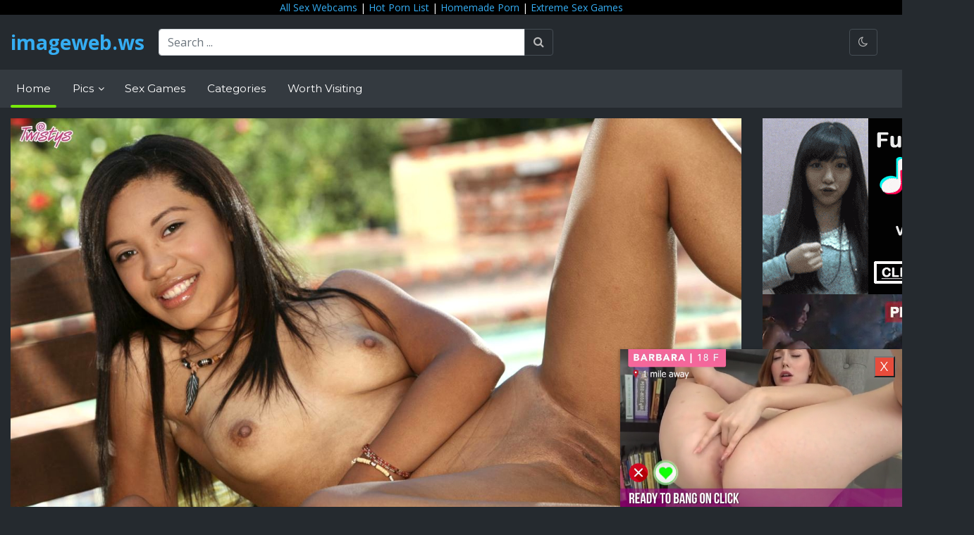

--- FILE ---
content_type: text/html; charset=UTF-8
request_url: https://www.imageweb.ws/hot-nude-babes-naked-models-twistys-rhianna-ryan-crazy-babes-erotic
body_size: 12339
content:
<!doctype html>
<html lang="en">
<head>
    <meta charset="UTF-8">
    <meta name="viewport"
          content="width=device-width, user-scalable=no, initial-scale=1.0, maximum-scale=1.0, minimum-scale=1.0">
    <meta http-equiv="X-UA-Compatible" content="ie=edge">
    <title>    Hot Nude Babes Naked Models Twistys Rhianna Ryan Crazy Babes Erotic
 - imageweb.ws</title>
    <meta name="description" content="">
    <meta name="keywords" content="">

    <!-- CSS -->
    <link rel="stylesheet"
          href="https://fonts.googleapis.com/css2?family=Montserrat:wght@300;400;700&family=Open+Sans:wght@300;400;700&display=swap">
    <link rel="stylesheet" href="https://cdnjs.cloudflare.com/ajax/libs/twitter-bootstrap/4.3.1/css/bootstrap.min.css"
          integrity="sha256-YLGeXaapI0/5IgZopewRJcFXomhRMlYYjugPLSyNjTY=" crossorigin="anonymous"/>
    <link rel="stylesheet" href="https://cdnjs.cloudflare.com/ajax/libs/font-awesome/4.7.0/css/font-awesome.min.css"
          integrity="sha256-eZrrJcwDc/3uDhsdt61sL2oOBY362qM3lon1gyExkL0=" crossorigin="anonymous"/>
    <link rel="stylesheet" href="https://cdnjs.cloudflare.com/ajax/libs/flag-icon-css/3.4.6/css/flag-icon.min.css"
          integrity="sha256-YjcCvXkdRVOucibC9I4mBS41lXPrWfqY2BnpskhZPnw=" crossorigin="anonymous"/>
    <link rel="stylesheet" href="https://www.imageweb.ws/css/style.css">
    <link rel="stylesheet" href="https://cdnjs.cloudflare.com/ajax/libs/animate.css/4.1.1/animate.min.css"/>

    <!-- Favicons -->
    <link rel="shortcut icon" href="/images/favicon.jpg">
    <link href="/images/favicon.jpg" rel="apple-touch-icon"/>
    <link href="/images/favicon.jpg" rel="apple-touch-icon" sizes="152x152"/>
    <link href="/images/favicon.jpg" rel="apple-touch-icon" sizes="167x167"/>
    <link href="/images/favicon.jpg" rel="apple-touch-icon" sizes="180x180"/>
    <link href="/images/favicon.jpg" rel="icon" sizes="192x192"/>
    <link href="/images/favicon.jpg" rel="icon" sizes="128x128"/>

<!-- Google tag (gtag.js) -->
<script async src="https://www.googletagmanager.com/gtag/js?id=G-8DEJ8B8SW0"></script>
<script>
  window.dataLayer = window.dataLayer || [];
  function gtag(){dataLayer.push(arguments);}
  gtag('js', new Date());

  gtag('config', 'G-8DEJ8B8SW0');
</script>

</head>
<body class="darkmode">

<header>
    <div class="container-fluid" style="text-align: center; background-color:black">
<a href="https://allcams.xxx" target="_blank">All Sex Webcams</a> | 
<a href="https://hotpornlist.com/" target="_blank">Hot Porn List</a> | 
<a href="https://homemoviestube.com/" target="_blank">Homemade Porn</a> | 
<a href="https://network.nutaku.net/images/lp/lust-goddess/thumb-survey/1/?ats=eyJhIjo2NTMyNSwiYyI6NjA0MjUzLCJuIjoxLCJzIjoxLCJlIjoxMDkxMywicCI6Mn0=" target="_blank" rel="nofollow">Extreme Sex Games</a>

    </div>    
    <div class="container-fluid">
        <div class="flex-wrap">
            <div class="logo">
                <a href="/">imageweb.ws</a>
            </div>

            <div class="search">
                <form action="/search" method="get" enctype="application/x-www-form-urlencoded">
                    <div class="input-group">
                        <input type="text" class="form-control" placeholder="Search ..." aria-label="Search ..."
                               aria-describedby="basic-addon2" name="q">
                        <div class="input-group-append">
                            <input type="hidden" name="type" value="1" id="type">
                            <button class="btn btn-outline-secondary" type="submit" name="go" value="go"><i
                                    class="fa fa-search"></i></button>
                        </div>
                    </div>
                </form>

            </div>

            <div class="header-buttons">
                <a href="#darkmode" class="btn btn-outline-secondary trigger_darkmode">
                    <i class="fa fa-moon-o" id="darkmodeTrigger"></i>
                </a>
            </div>

            <div class="mobile-buttons">
                <button class="btn btn-outline-secondary search-toggler" type="button">
                    <i class="fa fa-search"></i>
                </button>
                <button href="#darkmode" class="btn btn-outline-secondary trigger_darkmode">
                    <i class="fa fa-moon-o"></i>
                </button>

                <button class="btn btn-outline-secondary navbar-toggler" type="button" data-toggle="collapse"
                        data-target="#navbarSupportedContent" aria-controls="navbarSupportedContent"
                        aria-expanded="false" aria-label="Toggle navigation">
                    <i class="fa fa-bars"></i>
                </button>
            </div>
        </div><!--//flex-wrap-->
    </div><!--//container-->
</header>

<nav class="navbar navbar-expand-lg navbar-dark bg-dark">
    <div class="container-fluid">

        <div class="collapse navbar-collapse" id="navbarSupportedContent">

            <ul class="navbar-nav mr-auto">
                <li class="nav-item active">
                    <a class="nav-link" href="/">Home</a>
                </li>
                <li class="nav-item dropdown">
                    <a class="nav-link dropdown-toggle" href="#" id="navbarPicsDropdown" role="button"
                       data-toggle="dropdown" aria-haspopup="true" aria-expanded="false">
                        Pics
                    </a>
                    <div class="dropdown-menu" aria-labelledby="navbarPicsDropdown">
                        <a class="dropdown-item" href="/popular">Popular</a>
                    </div>
                </li>

                <li class="nav-item">
                    <a href="https://porngames.games/" class="nav-link">Sex Games</a>
                </li>
                <li class="nav-item">
                    <a href="/categories" class="nav-link">Categories</a>
                </li>

		<li class="nav-item">
		    <a href="/news" class="nav-link">Worth Visiting</a>
		</li>

            </ul>

            <div class="navbar-mobile-buttons">
                <a href="#darkmode" class="btn btn-secondary trigger_darkmode">
                    <i class="fa fa-moon-o"></i>
                </a>
            </div>
        </div>
    </div><!--//container-->
</nav>

<main>
        <div class="container-fluid">

        <div class="row">
            <div class="col-sm-10 col-xs-12" style="text-align: center">
                <a href="/media/images/e/7/d/6/e7d6144133aeb6ea9fc51c07ee67a393-13941.jpg"><img src="/media/images/e/7/d/6/e7d6144133aeb6ea9fc51c07ee67a393-13941.jpg"></a>
		<h3 style="font-size:18px !important;">Hot Nude Babes Naked Models Twistys Rhianna Ryan Crazy Babes Erotic</h3>
		<p align="center">
<script async type="application/javascript" src="https://a.realsrv.com/ad-provider.js"></script> 
 <ins class="adsbyexoclick" data-zoneid="4961138"></ins> 
 <script>(AdProvider = window.AdProvider || []).push({"serve": {}});</script>
		</p>
            </div>
            <div class="col-xl-2 col-sm-2 col-xs-12">
<script async type="application/javascript" src="https://a.realsrv.com/ad-provider.js"></script> 
 <ins class="adsbyexoclick" data-zoneid="4701538"></ins> 
 <script>(AdProvider = window.AdProvider || []).push({"serve": {}});</script>

 <script async type="application/javascript" src="https://a.realsrv.com/ad-provider.js"></script> 
 <ins class="adsbyexoclick" data-zoneid="4701540"></ins> 
 <script>(AdProvider = window.AdProvider || []).push({"serve": {}});</script>
    Premium Partners:<hr>
    <a href="https://mypornhere.com/" target="_blank">My Porn Here</a><br>
    <a href="https://watchmejerk.com/" target="_blank">Watch Me Jerk</a><br>
    <a href="https://freehdinterracialporn.in" target="_blank">HD Interracial Porn</a><br>
    <a href="https://pornpic.com" target="_blank">Porn Pic</a><br>
    <a href="https://justpicsplease.com" target="_blank">Porn Images</a><br><br>

</div>
        </div>

        <section class="title"><h3>Related Pornstars pics</h3></section>
        <div class="row">
            <div class="col-sm-12 col-xl-12 col-xs-12">
                <section class="grid gallery-grid are-images-unloaded">
                    <div class="grid-sizer col-6 col-sm-6 col-lg-4 col-xl-2"></div>
                                            <article class="grid-item item col-6-col-sm-6 col-lg-4 col-xl-2">
<span class="item-thumb">
		<iframe src="https://gorillatraffic.xyz/banner2.php" scrolling="no" style="margin: 0 auto; border: none; display: block; background-color: transparent; max-width: 100%; max-height: 100%; width: 300px; height: 250px;"></iframe>
</span>
</article>


<article class="grid-item item col-6 col-sm-6 col-lg-4 col-xl-2">
    <a href="/sensual-jane-nude-pictures-photos-playboy-topless" class="item-link" title="Sensual Jane Nude Pictures Photos Playboy Topless">
						<span class="item-thumb">
							<img src="/media/images/e/0/d/f/e0df11b4f2057eb382347534502ae70d-thumb-14166.jpg" alt="Sensual Jane Nude Pictures Photos Playboy Topless"/>
						</span>
        <span class="item-overlay top-left"><i class="fa fa-tag"></i> Sensual Jane Nude Pi...</span>


    </a>
</article>
                                            <article class="grid-item item col-6 col-sm-6 col-lg-4 col-xl-2">
    <a href="/sensual-jane-nude-porn" class="item-link" title="Sensual Jane Nude Porn">
						<span class="item-thumb">
							<img src="/media/images/b/8/d/9/b8d931fe1f8f1e131cfe32a327cb405f-thumb-14164.jpg" alt="Sensual Jane Nude Porn"/>
						</span>
        <span class="item-overlay top-left"><i class="fa fa-tag"></i> Sensual Jane Nude Po...</span>


    </a>
</article>
                                            <article class="grid-item item col-6 col-sm-6 col-lg-4 col-xl-2">
    <a href="/sensual-jane-nude-prime" class="item-link" title="Sensual Jane Nude Prime">
						<span class="item-thumb">
							<img src="/media/images/5/3/5/c/535c093410558c3d22380744c1609246-thumb-14163.jpg" alt="Sensual Jane Nude Prime"/>
						</span>
        <span class="item-overlay top-left"><i class="fa fa-tag"></i> Sensual Jane Nude Pr...</span>


    </a>
</article>
                                            <article class="grid-item item col-6 col-sm-6 col-lg-4 col-xl-2">
    <a href="/sensual-jane-nude-in-bed-picture-08-sensual" class="item-link" title="Sensual Jane Nude In Bed Picture 08 Sensual">
						<span class="item-thumb">
							<img src="/media/images/1/c/d/c/1cdcac8ccb694f3c96c4f962a61bd488-thumb-14162.jpg" alt="Sensual Jane Nude In Bed Picture 08 Sensual"/>
						</span>
        <span class="item-overlay top-left"><i class="fa fa-tag"></i> Sensual Jane Nude In...</span>


    </a>
</article>
                                            <article class="grid-item item col-6 col-sm-6 col-lg-4 col-xl-2">
    <a href="/hot-nude-babes-naked-models-1000facials-kira-sinn-some-fetish-free-xxx" class="item-link" title="Hot Nude Babes Naked Models 1000facials Kira Sinn Some Fetish Free Xxx">
						<span class="item-thumb">
							<img src="/media/images/0/2/c/a/02caf772042ebace386d4e1d7b92c57c-thumb-14158.jpg" alt="Hot Nude Babes Naked Models 1000facials Kira Sinn Some Fetish Free Xxx"/>
						</span>
        <span class="item-overlay top-left"><i class="fa fa-tag"></i> Hot Nude Babes Naked...</span>


    </a>
</article>
                                            <article class="grid-item item col-6 col-sm-6 col-lg-4 col-xl-2">
    <a href="/kira-sinn-wants-to-eat-cock-nude-celebrities-hot-cute-sexy" class="item-link" title="Kira Sinn Wants To Eat Cock Nude Celebrities Hot Cute Sexy">
						<span class="item-thumb">
							<img src="/media/images/e/8/d/a/e8da5b22bc87dc818ddf0fc5fc85326f-thumb-14156.jpg" alt="Kira Sinn Wants To Eat Cock Nude Celebrities Hot Cute Sexy"/>
						</span>
        <span class="item-overlay top-left"><i class="fa fa-tag"></i> Kira Sinn Wants To E...</span>


    </a>
</article>
                                            <article class="grid-item item col-6 col-sm-6 col-lg-4 col-xl-2">
    <a href="/hot-nude-babes-naked-models-1000facials-kira-sinn-instance-access-busty-porno" class="item-link" title="Hot Nude Babes Naked Models 1000facials Kira Sinn Instance Access Busty Porno">
						<span class="item-thumb">
							<img src="/media/images/f/6/2/1/f621ec52bfcb4d176b1ce3674abaf359-thumb-14155.jpg" alt="Hot Nude Babes Naked Models 1000facials Kira Sinn Instance Access Busty Porno"/>
						</span>
        <span class="item-overlay top-left"><i class="fa fa-tag"></i> Hot Nude Babes Naked...</span>


    </a>
</article>
                                            <article class="grid-item item col-6 col-sm-6 col-lg-4 col-xl-2">
    <a href="/kira-sinn-free-nude-pics-galleries-at" class="item-link" title="Kira Sinn Free Nude Pics Galleries At">
						<span class="item-thumb">
							<img src="/media/images/6/a/f/8/6af877f88217e5dc92cc854b6c3736ca-thumb-14150.jpg" alt="Kira Sinn Free Nude Pics Galleries At"/>
						</span>
        <span class="item-overlay top-left"><i class="fa fa-tag"></i> Kira Sinn Free Nude...</span>


    </a>
</article>
                                            <article class="grid-item item col-6 col-sm-6 col-lg-4 col-xl-2">
    <a href="/hot-nude-babes-naked-models-cumshotsurprise-natalia-rossi-april-ffm-porn" class="item-link" title="Hot Nude Babes Naked Models Cumshotsurprise Natalia Rossi April Ffm Porn">
						<span class="item-thumb">
							<img src="/media/images/f/b/3/4/fb34ea34abcbc1a1aba8f67918650cdb-thumb-14142.jpg" alt="Hot Nude Babes Naked Models Cumshotsurprise Natalia Rossi April Ffm Porn"/>
						</span>
        <span class="item-overlay top-left"><i class="fa fa-tag"></i> Hot Nude Babes Naked...</span>


    </a>
</article>
                                            <article class="grid-item item col-6 col-sm-6 col-lg-4 col-xl-2">
    <a href="/hot-nude-babes-naked-models-teentugs-vanessa-vixon-ok-busty-hd-sex" class="item-link" title="Hot Nude Babes Naked Models Teentugs Vanessa Vixon Ok Busty Hd Sex">
						<span class="item-thumb">
							<img src="/media/images/0/2/4/1/0241d7ec5d6083e5200e572aeacc5a45-thumb-14130.jpg" alt="Hot Nude Babes Naked Models Teentugs Vanessa Vixon Ok Busty Hd Sex"/>
						</span>
        <span class="item-overlay top-left"><i class="fa fa-tag"></i> Hot Nude Babes Naked...</span>


    </a>
</article>
                                            <article class="grid-item item col-6 col-sm-6 col-lg-4 col-xl-2">
    <a href="/hot-naked-chicks-jane" class="item-link" title="Hot Naked Chicks Jane">
						<span class="item-thumb">
							<img src="/media/images/f/0/f/5/f0f5ae05de204406a9f48496a1fb81c8-thumb-14127.jpg" alt="Hot Naked Chicks Jane"/>
						</span>
        <span class="item-overlay top-left"><i class="fa fa-tag"></i> Hot Naked Chicks Jan...</span>


    </a>
</article>
                                            <article class="grid-item item col-6 col-sm-6 col-lg-4 col-xl-2">
    <a href="/wallpaper-jesse-jane-blonde-pornstar-pussy-boobs-tits-naked-nude-desktop-wallpaper-girls-beaches-id-ftopx" class="item-link" title="Wallpaper Jesse Jane Blonde Pornstar Pussy Boobs Tits Naked Nude Desktop Wallpaper Girls Beaches Id Ftopx">
						<span class="item-thumb">
							<img src="/media/images/0/d/a/b/0dab8cfc75b1223e2b4904d796535657-thumb-14126.jpg" alt="Wallpaper Jesse Jane Blonde Pornstar Pussy Boobs Tits Naked Nude Desktop Wallpaper Girls Beaches Id Ftopx"/>
						</span>
        <span class="item-overlay top-left"><i class="fa fa-tag"></i> Wallpaper Jesse Jane...</span>


    </a>
</article>
                                            <article class="grid-item item col-6 col-sm-6 col-lg-4 col-xl-2">
    <a href="/jesse-jane-nude-19-pictures-rating-84" class="item-link" title="Jesse Jane Nude 19 Pictures Rating 84">
						<span class="item-thumb">
							<img src="/media/images/3/f/9/2/3f9239fd35b0acaa87602cee74d50a81-thumb-14123.jpg" alt="Jesse Jane Nude 19 Pictures Rating 84"/>
						</span>
        <span class="item-overlay top-left"><i class="fa fa-tag"></i> Jesse Jane Nude 19 P...</span>


    </a>
</article>
                                            <article class="grid-item item col-6 col-sm-6 col-lg-4 col-xl-2">
    <a href="/hot-nude-babes-naked-models-anilos-maya-devine-good-busty-sex" class="item-link" title="Hot Nude Babes Naked Models Anilos Maya Devine Good Busty Sex">
						<span class="item-thumb">
							<img src="/media/images/c/6/3/c/c63c2211622cf814291219cad91eca80-thumb-14117.jpg" alt="Hot Nude Babes Naked Models Anilos Maya Devine Good Busty Sex"/>
						</span>
        <span class="item-overlay top-left"><i class="fa fa-tag"></i> Hot Nude Babes Naked...</span>


    </a>
</article>
                                            <article class="grid-item item col-6 col-sm-6 col-lg-4 col-xl-2">
    <a href="/hot-nude-babes-naked-models-anilos-maya-devine-surfing-brunette-sex" class="item-link" title="Hot Nude Babes Naked Models Anilos Maya Devine Surfing Brunette Sex">
						<span class="item-thumb">
							<img src="/media/images/9/3/7/c/937c43c04a0e98c48dfce045d72b12f3-thumb-14115.jpg" alt="Hot Nude Babes Naked Models Anilos Maya Devine Surfing Brunette Sex"/>
						</span>
        <span class="item-overlay top-left"><i class="fa fa-tag"></i> Hot Nude Babes Naked...</span>


    </a>
</article>
                                            <article class="grid-item item col-6 col-sm-6 col-lg-4 col-xl-2">
    <a href="/maya-divine-nude-the-fappening-376087" class="item-link" title="Maya Divine Nude The Fappening 376087">
						<span class="item-thumb">
							<img src="/media/images/a/9/f/6/a9f6cadb613b34e5e450136270c41bc7-thumb-14113.jpg" alt="Maya Divine Nude The Fappening 376087"/>
						</span>
        <span class="item-overlay top-left"><i class="fa fa-tag"></i> Maya Divine Nude The...</span>


    </a>
</article>
                                            <article class="grid-item item col-6 col-sm-6 col-lg-4 col-xl-2">
    <a href="/busty-anilos-cougar-maya-divine-flaunts-her-body-in-all-of-its-naked-glory-in-he-porn-pictures-xxx-photos-sex-3270079" class="item-link" title="Busty Anilos Cougar Maya Divine Flaunts Her Body In All Of Its Naked Glory In He Porn Pictures Xxx Photos Sex 3270079">
						<span class="item-thumb">
							<img src="/media/images/3/0/f/7/30f7deee9ca0a2b7218d893b6a401137-thumb-14111.jpg" alt="Busty Anilos Cougar Maya Divine Flaunts Her Body In All Of Its Naked Glory In He Porn Pictures Xxx Photos Sex 3270079"/>
						</span>
        <span class="item-overlay top-left"><i class="fa fa-tag"></i> Busty Anilos Cougar...</span>


    </a>
</article>
                                            <article class="grid-item item col-6 col-sm-6 col-lg-4 col-xl-2">
    <a href="/anilos-maya-divine-exclusive-nude" class="item-link" title="Anilos Maya Divine Exclusive Nude">
						<span class="item-thumb">
							<img src="/media/images/2/7/e/5/27e54830cfedc8c47653a94450f54d40-thumb-14110.jpg" alt="Anilos Maya Divine Exclusive Nude"/>
						</span>
        <span class="item-overlay top-left"><i class="fa fa-tag"></i> Anilos Maya Divine E...</span>


    </a>
</article>
                                            <article class="grid-item item col-6 col-sm-6 col-lg-4 col-xl-2">
    <a href="/maya-divine-nude-30-pictures-rating-20" class="item-link" title="Maya Divine Nude 30 Pictures Rating 20">
						<span class="item-thumb">
							<img src="/media/images/2/5/3/f/253fe3b9571f93341dd632e0ed2c3b2b-thumb-14109.jpg" alt="Maya Divine Nude 30 Pictures Rating 20"/>
						</span>
        <span class="item-overlay top-left"><i class="fa fa-tag"></i> Maya Divine Nude 30...</span>


    </a>
</article>
                                            <article class="grid-item item col-6 col-sm-6 col-lg-4 col-xl-2">
    <a href="/justine-joli-nude-in-justine-joli-is-an-ethereal-free-penthouse-picture-gallery-elite" class="item-link" title="Justine Joli Nude In Justine Joli Is An Ethereal Free Penthouse Picture Gallery Elite">
						<span class="item-thumb">
							<img src="/media/images/6/7/7/5/6775472875aa56dd929ba14b29be00b1-thumb-14108.jpg" alt="Justine Joli Nude In Justine Joli Is An Ethereal Free Penthouse Picture Gallery Elite"/>
						</span>
        <span class="item-overlay top-left"><i class="fa fa-tag"></i> Justine Joli Nude In...</span>


    </a>
</article>
                                            <article class="grid-item item col-6 col-sm-6 col-lg-4 col-xl-2">
    <a href="/justine-joli-free-nude-pics-galleries-at" class="item-link" title="Justine Joli Free Nude Pics Galleries At">
						<span class="item-thumb">
							<img src="/media/images/e/c/6/a/ec6aa1b6583f47f796c9a8dd6f1b389c-thumb-14107.jpg" alt="Justine Joli Free Nude Pics Galleries At"/>
						</span>
        <span class="item-overlay top-left"><i class="fa fa-tag"></i> Justine Joli Free Nu...</span>


    </a>
</article>
                                            <article class="grid-item item col-6 col-sm-6 col-lg-4 col-xl-2">
    <a href="/twistys-network-justine-joli-hdef-nude-model-video-xxxstar-hd" class="item-link" title="Twistys Network Justine Joli Hdef Nude Model Video Xxxstar Hd">
						<span class="item-thumb">
							<img src="/media/images/0/9/9/f/099f7b75f61f47a3f2dd05aa85ea1baf-thumb-14105.jpg" alt="Twistys Network Justine Joli Hdef Nude Model Video Xxxstar Hd"/>
						</span>
        <span class="item-overlay top-left"><i class="fa fa-tag"></i> Twistys Network Just...</span>


    </a>
</article>
                                            <article class="grid-item item col-6 col-sm-6 col-lg-4 col-xl-2">
    <a href="/justine-nude" class="item-link" title="Justine Nude">
						<span class="item-thumb">
							<img src="/media/images/a/3/2/c/a32ce58726dd02f4b0a2137a53227ffd-thumb-14101.jpg" alt="Justine Nude"/>
						</span>
        <span class="item-overlay top-left"><i class="fa fa-tag"></i> Justine Nude</span>


    </a>
</article>
                                            <article class="grid-item item col-6 col-sm-6 col-lg-4 col-xl-2">
    <a href="/erotic-redhead-babe-justine-joli-poses-in-nude" class="item-link" title="Erotic Redhead Babe Justine Joli Poses In Nude">
						<span class="item-thumb">
							<img src="/media/images/e/0/8/c/e08c603df08110faeb1e20a9cbe4ce6a-thumb-14102.jpg" alt="Erotic Redhead Babe Justine Joli Poses In Nude"/>
						</span>
        <span class="item-overlay top-left"><i class="fa fa-tag"></i> Erotic Redhead Babe...</span>


    </a>
</article>
                                            <article class="grid-item item col-6 col-sm-6 col-lg-4 col-xl-2">
    <a href="/nude-video-celebs-justine" class="item-link" title="Nude Video Celebs Justine">
						<span class="item-thumb">
							<img src="/media/images/6/7/6/9/6769664877cec59f18a1ef723837c0fa-thumb-14100.jpg" alt="Nude Video Celebs Justine"/>
						</span>
        <span class="item-overlay top-left"><i class="fa fa-tag"></i> Nude Video Celebs Ju...</span>


    </a>
</article>
                                            <article class="grid-item item col-6 col-sm-6 col-lg-4 col-xl-2">
    <a href="/thetrainingofo-mark-davis-sophie-monroe-vip-brunette-nude-pornstar-free-pornpics-sexphotos-hd" class="item-link" title="Thetrainingofo Mark Davis Sophie Monroe Vip Brunette Nude Pornstar Free Pornpics Sexphotos Hd">
						<span class="item-thumb">
							<img src="/media/images/1/4/7/e/147e2efb6d38f62ae2ff2c80bf05ec2b-thumb-14098.jpg" alt="Thetrainingofo Mark Davis Sophie Monroe Vip Brunette Nude Pornstar Free Pornpics Sexphotos Hd"/>
						</span>
        <span class="item-overlay top-left"><i class="fa fa-tag"></i> Thetrainingofo Mark...</span>


    </a>
</article>
                                            <article class="grid-item item col-6 col-sm-6 col-lg-4 col-xl-2">
    <a href="/hot-nude-babes-naked-models-sexandsubmission-mark-davis-fine-big-tits-porn-sexo" class="item-link" title="Hot Nude Babes Naked Models Sexandsubmission Mark Davis Fine Big Tits Porn Sexo">
						<span class="item-thumb">
							<img src="/media/images/a/b/b/c/abbc0a7b1918a6b19fb4b011d51ae127-thumb-14095.jpg" alt="Hot Nude Babes Naked Models Sexandsubmission Mark Davis Fine Big Tits Porn Sexo"/>
						</span>
        <span class="item-overlay top-left"><i class="fa fa-tag"></i> Hot Nude Babes Naked...</span>


    </a>
</article>
                                            <article class="grid-item item col-6 col-sm-6 col-lg-4 col-xl-2">
    <a href="/hot-nude-babes-naked-models-sexandsubmission-mark-davis-sexy-bondage-woman" class="item-link" title="Hot Nude Babes Naked Models Sexandsubmission Mark Davis Sexy Bondage Woman">
						<span class="item-thumb">
							<img src="/media/images/5/7/a/f/57afa5376b7856f13e96d32bcc8cfa2b-thumb-14092.jpg" alt="Hot Nude Babes Naked Models Sexandsubmission Mark Davis Sexy Bondage Woman"/>
						</span>
        <span class="item-overlay top-left"><i class="fa fa-tag"></i> Hot Nude Babes Naked...</span>


    </a>
</article>
                                            <article class="grid-item item col-6 col-sm-6 col-lg-4 col-xl-2">
    <a href="/hot-nude-babes-naked-models-mysistershotfriend-brianna-love-hey-teen-xxx-porno" class="item-link" title="Hot Nude Babes Naked Models Mysistershotfriend Brianna Love Hey Teen Xxx Porno">
						<span class="item-thumb">
							<img src="/media/images/8/b/5/f/8b5f025ed7a5330d3f7a1574f0576b98-thumb-14088.jpg" alt="Hot Nude Babes Naked Models Mysistershotfriend Brianna Love Hey Teen Xxx Porno"/>
						</span>
        <span class="item-overlay top-left"><i class="fa fa-tag"></i> Hot Nude Babes Naked...</span>


    </a>
</article>
                                            <article class="grid-item item col-6 col-sm-6 col-lg-4 col-xl-2">
    <a href="/brianna-love-free-nude-pics-galleries-at" class="item-link" title="Brianna Love Free Nude Pics Galleries At">
						<span class="item-thumb">
							<img src="/media/images/6/9/5/f/695ffa7f5ebecdf71c878b6f531fc968-thumb-14086.jpg" alt="Brianna Love Free Nude Pics Galleries At"/>
						</span>
        <span class="item-overlay top-left"><i class="fa fa-tag"></i> Brianna Love Free Nu...</span>


    </a>
</article>
                                            <article class="grid-item item col-6 col-sm-6 col-lg-4 col-xl-2">
    <a href="/jb-video-brianna-love-modele-high-heels-orgy-nude-hd" class="item-link" title="Jb Video Brianna Love Modele High Heels Orgy Nude Hd">
						<span class="item-thumb">
							<img src="/media/images/6/c/7/2/6c72c26b85e8570c6042271953389c25-thumb-14082.jpg" alt="Jb Video Brianna Love Modele High Heels Orgy Nude Hd"/>
						</span>
        <span class="item-overlay top-left"><i class="fa fa-tag"></i> Jb Video Brianna Lov...</span>


    </a>
</article>
                                            <article class="grid-item item col-6 col-sm-6 col-lg-4 col-xl-2">
    <a href="/hot-nude-babes-naked-models-housewife1on1-brianna-love-majority-housewife-sexo" class="item-link" title="Hot Nude Babes Naked Models Housewife1on1 Brianna Love Majority Housewife Sexo">
						<span class="item-thumb">
							<img src="/media/images/e/9/4/8/e9485bdc1a7cfb6a90d385c4f57e4006-thumb-14080.jpg" alt="Hot Nude Babes Naked Models Housewife1on1 Brianna Love Majority Housewife Sexo"/>
						</span>
        <span class="item-overlay top-left"><i class="fa fa-tag"></i> Hot Nude Babes Naked...</span>


    </a>
</article>
                                            <article class="grid-item item col-6 col-sm-6 col-lg-4 col-xl-2">
    <a href="/brianna-love-interracial-anal-hot-naked-comments" class="item-link" title="Brianna Love Interracial Anal Hot Naked Comments">
						<span class="item-thumb">
							<img src="/media/images/1/5/9/4/1594a16d1304774aff180686784a0bd2-thumb-14081.jpg" alt="Brianna Love Interracial Anal Hot Naked Comments"/>
						</span>
        <span class="item-overlay top-left"><i class="fa fa-tag"></i> Brianna Love Interra...</span>


    </a>
</article>
                                            <article class="grid-item item col-6 col-sm-6 col-lg-4 col-xl-2">
    <a href="/outofthefamily-brianna-love-deluxe-pornstar-nude" class="item-link" title="Outofthefamily Brianna Love Deluxe Pornstar Nude">
						<span class="item-thumb">
							<img src="/media/images/b/1/c/d/b1cd109c2730ede8b6ac47bade3b037e-thumb-14079.jpg" alt="Outofthefamily Brianna Love Deluxe Pornstar Nude"/>
						</span>
        <span class="item-overlay top-left"><i class="fa fa-tag"></i> Outofthefamily Brian...</span>


    </a>
</article>
                                            <article class="grid-item item col-6 col-sm-6 col-lg-4 col-xl-2">
    <a href="/hot-nude-babes-naked-models-openlife-carter-cruise-average-blonde-sex" class="item-link" title="Hot Nude Babes Naked Models Openlife Carter Cruise Average Blonde Sex">
						<span class="item-thumb">
							<img src="/media/images/7/a/d/a/7adae526734eb70579324bf044c8b12d-thumb-14077.jpg" alt="Hot Nude Babes Naked Models Openlife Carter Cruise Average Blonde Sex"/>
						</span>
        <span class="item-overlay top-left"><i class="fa fa-tag"></i> Hot Nude Babes Naked...</span>


    </a>
</article>
                                            <article class="grid-item item col-6 col-sm-6 col-lg-4 col-xl-2">
    <a href="/hot-carter-cruise-nude-porn-pic-novoporn" class="item-link" title="Hot Carter Cruise Nude Porn Pic Novoporn">
						<span class="item-thumb">
							<img src="/media/images/c/0/0/4/c0046f422a58239927b746db550e2084-thumb-14075.jpg" alt="Hot Carter Cruise Nude Porn Pic Novoporn"/>
						</span>
        <span class="item-overlay top-left"><i class="fa fa-tag"></i> Hot Carter Cruise Nu...</span>


    </a>
</article>
                                            <article class="grid-item item col-6 col-sm-6 col-lg-4 col-xl-2">
    <a href="/carter-cruise-gets-fucked-on-her-desk-in-nude-stockings-picture-8-and" class="item-link" title="Carter Cruise Gets Fucked On Her Desk In Nude Stockings Picture 8 And">
						<span class="item-thumb">
							<img src="/media/images/a/f/6/8/af6888b97b575837f637563f7717e6ac-thumb-14074.jpg" alt="Carter Cruise Gets Fucked On Her Desk In Nude Stockings Picture 8 And"/>
						</span>
        <span class="item-overlay top-left"><i class="fa fa-tag"></i> Carter Cruise Gets F...</span>


    </a>
</article>
                                            <article class="grid-item item col-6 col-sm-6 col-lg-4 col-xl-2">
    <a href="/carter-cruise-in-heels-and-spandex-sexy-gallery-full-photo-sexyandfunny" class="item-link" title="Carter Cruise In Heels And Spandex Sexy Gallery Full Photo Sexyandfunny">
						<span class="item-thumb">
							<img src="/media/images/8/c/4/b/8c4b9ec6e45267f2679bbe2006cac7b6-thumb-14073.jpg" alt="Carter Cruise In Heels And Spandex Sexy Gallery Full Photo Sexyandfunny"/>
						</span>
        <span class="item-overlay top-left"><i class="fa fa-tag"></i> Carter Cruise In Hee...</span>


    </a>
</article>
                                            <article class="grid-item item col-6 col-sm-6 col-lg-4 col-xl-2">
    <a href="/hot-nude-babes-naked-models-puremature-stephanie-moretti-super-hero-latina-porno" class="item-link" title="Hot Nude Babes Naked Models Puremature Stephanie Moretti Super Hero Latina Porno">
						<span class="item-thumb">
							<img src="/media/images/8/1/4/a/814a64d075bcbe8765fc7844b652ac06-thumb-14063.jpg" alt="Hot Nude Babes Naked Models Puremature Stephanie Moretti Super Hero Latina Porno"/>
						</span>
        <span class="item-overlay top-left"><i class="fa fa-tag"></i> Hot Nude Babes Naked...</span>


    </a>
</article>
                                            <article class="grid-item item col-6 col-sm-6 col-lg-4 col-xl-2">
    <a href="/massagecreep-stephani-moretti-nude-massage-handjob-soap-pornhd-vip-free" class="item-link" title="Massagecreep Stephani Moretti Nude Massage Handjob Soap Pornhd Vip Free">
						<span class="item-thumb">
							<img src="/media/images/a/2/9/f/a29fb9451676b56a4b11f7375dd79424-thumb-14064.jpg" alt="Massagecreep Stephani Moretti Nude Massage Handjob Soap Pornhd Vip Free"/>
						</span>
        <span class="item-overlay top-left"><i class="fa fa-tag"></i> Massagecreep Stephan...</span>


    </a>
</article>
                                    </section>
            </div>
        </div>

    </div>
</main>

<footer style="text-align: center;margin-top:20px;margin-bottom: 20px;">
    <p>
        <script type="application/javascript" data-idzone="4701534" src="https://a.realsrv.com/nativeads-v2.js" ></script>
    </p>
    <p>Copyright &copy; 2020 imageweb.ws. All rights reserved. For any dmca send an email
        to dmca@imageweb.ws</p>
</footer>

<script src="https://cdnjs.cloudflare.com/ajax/libs/modernizr/2.8.3/modernizr.min.js"></script><!--//modernizr-->
<script src="https://ajax.googleapis.com/ajax/libs/jquery/1.11.1/jquery.min.js"></script>
<script src="https://cdnjs.cloudflare.com/ajax/libs/twitter-bootstrap/4.3.1/js/bootstrap.bundle.min.js"
        integrity="sha256-fzFFyH01cBVPYzl16KT40wqjhgPtq6FFUB6ckN2+GGw=" crossorigin="anonymous"></script>
<script src="https://cdnjs.cloudflare.com/ajax/libs/jquery-migrate/1.2.1/jquery-migrate.min.js"></script>
<!--//jquery migrate-->
<script src="https://cdnjs.cloudflare.com/ajax/libs/masonry/4.2.2/masonry.pkgd.min.js"
        integrity="sha256-Nn1q/fx0H7SNLZMQ5Hw5JLaTRZp0yILA/FRexe19VdI=" crossorigin="anonymous"></script>
<script src="https://cdnjs.cloudflare.com/ajax/libs/jquery.imagesloaded/4.1.4/imagesloaded.min.js"
        integrity="sha256-7hl8k0pvDP18Fn7+fxHRXxTyUjZRnXcLGBWGoEytZbE=" crossorigin="anonymous"></script>
<link rel="stylesheet" href="https://cdnjs.cloudflare.com/ajax/libs/fancybox/3.5.7/jquery.fancybox.min.css"
      integrity="sha256-Vzbj7sDDS/woiFS3uNKo8eIuni59rjyNGtXfstRzStA=" crossorigin="anonymous"/>
<script src="https://cdnjs.cloudflare.com/ajax/libs/fancybox/3.5.7/jquery.fancybox.min.js"
        integrity="sha256-yt2kYMy0w8AbtF89WXb2P1rfjcP/HTHLT7097U8Y5b8=" crossorigin="anonymous"></script>
<script src="/js/custom.js"></script>

<!--
<script type="application/javascript" src="https://a.realsrv.com/video-slider.js"></script>
<script type="application/javascript">
var adConfig = {
    "idzone": 4701530,
    "frequency_period": 5,
    "close_after": 0,
    "on_complete": "repeat",
    "branding_enabled": 0,
    "screen_density": 25
};
ExoVideoSlider.init(adConfig);
</script>
-->

<script src="https://gorillatraffic.xyz/slider/bundle.js"></script>


<script id="aclib" type="text/javascript" src="//acscdn.com/script/aclib.js"></script>
<script type="text/javascript">
    aclib.runInPagePush({
        zoneId: '9467174',
        refreshRate: 30,
        maxAds: 2,
    });
</script>

<script type="application/javascript">
(function() {

    //version 1.0.0

    var adConfig = {
    "ads_host": "a.pemsrv.com",
    "syndication_host": "s.pemsrv.com",
    "idzone": 4701528,
    "popup_fallback": false,
    "popup_force": false,
    "chrome_enabled": true,
    "new_tab": false,
    "frequency_period": 60,
    "frequency_count": 1,
    "trigger_method": 3,
    "trigger_class": "",
    "trigger_delay": 0,
    "only_inline": false,
    "t_venor": false
};

window.document.querySelectorAll||(document.querySelectorAll=document.body.querySelectorAll=Object.querySelectorAll=function o(e,i,t,n,r){var c=document,a=c.createStyleSheet();for(r=c.all,i=[],t=(e=e.replace(/\[for\b/gi,"[htmlFor").split(",")).length;t--;){for(a.addRule(e[t],"k:v"),n=r.length;n--;)r[n].currentStyle.k&&i.push(r[n]);a.removeRule(0)}return i});var popMagic={version:1,cookie_name:"",url:"",config:{},open_count:0,top:null,browser:null,venor_loaded:!1,venor:!1,configTpl:{ads_host:"",syndication_host:"",idzone:"",frequency_period:720,frequency_count:1,trigger_method:1,trigger_class:"",popup_force:!1,popup_fallback:!1,chrome_enabled:!0,new_tab:!1,cat:"",tags:"",el:"",sub:"",sub2:"",sub3:"",only_inline:!1,t_venor:!1,trigger_delay:0,cookieconsent:!0},init:function(o){if(void 0!==o.idzone&&o.idzone){void 0===o.customTargeting&&(o.customTargeting=[]),window.customTargeting=o.customTargeting||null;var e=Object.keys(o.customTargeting).filter(function(o){return o.search("ex_")>=0});for(var i in e.length&&e.forEach((function(o){return this.configTpl[o]=null}).bind(this)),this.configTpl)Object.prototype.hasOwnProperty.call(this.configTpl,i)&&(void 0!==o[i]?this.config[i]=o[i]:this.config[i]=this.configTpl[i]);void 0!==this.config.idzone&&""!==this.config.idzone&&(!0!==this.config.only_inline&&this.loadHosted(),this.addEventToElement(window,"load",this.preparePop))}},getCountFromCookie:function(){if(!this.config.cookieconsent)return 0;var o=popMagic.getCookie(popMagic.cookie_name),e=void 0===o?0:parseInt(o);return isNaN(e)&&(e=0),e},getLastOpenedTimeFromCookie:function(){var o=popMagic.getCookie(popMagic.cookie_name),e=null;if(void 0!==o){var i=o.split(";")[1];e=i>0?parseInt(i):0}return isNaN(e)&&(e=null),e},shouldShow:function(){if(popMagic.open_count>=popMagic.config.frequency_count)return!1;var o=popMagic.getCountFromCookie();let e=popMagic.getLastOpenedTimeFromCookie(),i=Math.floor(Date.now()/1e3),t=e+popMagic.config.trigger_delay;return(!e||!(t>i))&&(popMagic.open_count=o,!(o>=popMagic.config.frequency_count))},venorShouldShow:function(){return!popMagic.config.t_venor||popMagic.venor_loaded&&"0"===popMagic.venor},setAsOpened:function(){var o=1;o=0!==popMagic.open_count?popMagic.open_count+1:popMagic.getCountFromCookie()+1;let e=Math.floor(Date.now()/1e3);popMagic.config.cookieconsent&&popMagic.setCookie(popMagic.cookie_name,`${o};${e}`,popMagic.config.frequency_period)},loadHosted:function(){var o=document.createElement("script");for(var e in o.type="application/javascript",o.async=!0,o.src="//"+this.config.ads_host+"/popunder1000.js",o.id="popmagicldr",this.config)Object.prototype.hasOwnProperty.call(this.config,e)&&"ads_host"!==e&&"syndication_host"!==e&&o.setAttribute("data-exo-"+e,this.config[e]);var i=document.getElementsByTagName("body").item(0);i.firstChild?i.insertBefore(o,i.firstChild):i.appendChild(o)},preparePop:function(){if(!("object"==typeof exoJsPop101&&Object.prototype.hasOwnProperty.call(exoJsPop101,"add"))){if(popMagic.top=self,popMagic.top!==self)try{top.document.location.toString()&&(popMagic.top=top)}catch(o){}if(popMagic.cookie_name="zone-cap-"+popMagic.config.idzone,popMagic.config.t_venor&&popMagic.shouldShow()){var e=new XMLHttpRequest;e.onreadystatechange=function(){e.readyState==XMLHttpRequest.DONE&&(popMagic.venor_loaded=!0,200==e.status&&(popMagic.venor=e.responseText))};var i="https:"!==document.location.protocol&&"http:"!==document.location.protocol?"https:":document.location.protocol;e.open("GET",i+"//"+popMagic.config.syndication_host+"/venor.php",!0);try{e.send()}catch(t){popMagic.venor_loaded=!0}}if(popMagic.buildUrl(),popMagic.browser=popMagic.browserDetector.detectBrowser(navigator.userAgent),popMagic.config.chrome_enabled||"chrome"!==popMagic.browser.name&&"crios"!==popMagic.browser.name){var n=popMagic.getPopMethod(popMagic.browser);popMagic.addEvent("click",n)}}},getPopMethod:function(o){return popMagic.config.popup_force||popMagic.config.popup_fallback&&"chrome"===o.name&&o.version>=68&&!o.isMobile?popMagic.methods.popup:o.isMobile?popMagic.methods.default:"chrome"===o.name?popMagic.methods.chromeTab:popMagic.methods.default},buildUrl:function(){var o,e,i="https:"!==document.location.protocol&&"http:"!==document.location.protocol?"https:":document.location.protocol,t=top===self?document.URL:document.referrer,n={type:"inline",name:"popMagic",ver:this.version},r="";customTargeting&&Object.keys(customTargeting).length&&("object"==typeof customTargeting?Object.keys(customTargeting):customTargeting).forEach(function(e){"object"==typeof customTargeting?o=customTargeting[e]:Array.isArray(customTargeting)&&(o=scriptEl.getAttribute(e)),r+=`&${e.replace("data-exo-","")}=${o}`}),this.url=i+"//"+this.config.syndication_host+"/splash.php?cat="+this.config.cat+"&idzone="+this.config.idzone+"&type=8&p="+encodeURIComponent(t)+"&sub="+this.config.sub+(""!==this.config.sub2?"&sub2="+this.config.sub2:"")+(""!==this.config.sub3?"&sub3="+this.config.sub3:"")+"&block=1&el="+this.config.el+"&tags="+this.config.tags+"&cookieconsent="+this.config.cookieconsent+"&scr_info="+encodeURIComponent(btoa((e=n).type+"|"+e.name+"|"+e.ver))+r},addEventToElement:function(o,e,i){o.addEventListener?o.addEventListener(e,i,!1):o.attachEvent?(o["e"+e+i]=i,o[e+i]=function(){o["e"+e+i](window.event)},o.attachEvent("on"+e,o[e+i])):o["on"+e]=o["e"+e+i]},addEvent:function(o,e){var i;if("3"==popMagic.config.trigger_method){for(r=0,i=document.querySelectorAll("a");r<i.length;r++)popMagic.addEventToElement(i[r],o,e);return}if("2"==popMagic.config.trigger_method&&""!=popMagic.config.trigger_method){var t,n=[];t=-1===popMagic.config.trigger_class.indexOf(",")?popMagic.config.trigger_class.split(" "):popMagic.config.trigger_class.replace(/\s/g,"").split(",");for(var r=0;r<t.length;r++)""!==t[r]&&n.push("."+t[r]);for(r=0,i=document.querySelectorAll(n.join(", "));r<i.length;r++)popMagic.addEventToElement(i[r],o,e);return}popMagic.addEventToElement(document,o,e)},setCookie:function(o,e,i){if(!this.config.cookieconsent)return!1;i=parseInt(i,10);var t=new Date;t.setMinutes(t.getMinutes()+parseInt(i));var n=encodeURIComponent(e)+"; expires="+t.toUTCString()+"; path=/";document.cookie=o+"="+n},getCookie:function(o){if(!this.config.cookieconsent)return!1;var e,i,t,n=document.cookie.split(";");for(e=0;e<n.length;e++)if(i=n[e].substr(0,n[e].indexOf("=")),t=n[e].substr(n[e].indexOf("=")+1),(i=i.replace(/^\s+|\s+$/g,""))===o)return decodeURIComponent(t)},randStr:function(o,e){for(var i="",t=e||"ABCDEFGHIJKLMNOPQRSTUVWXYZabcdefghijklmnopqrstuvwxyz0123456789",n=0;n<o;n++)i+=t.charAt(Math.floor(Math.random()*t.length));return i},isValidUserEvent:function(o){return"isTrusted"in o&&!!o.isTrusted&&"ie"!==popMagic.browser.name&&"safari"!==popMagic.browser.name||0!=o.screenX&&0!=o.screenY},isValidHref:function(o){return void 0!==o&&""!=o&&!/\s?javascript\s?:/i.test(o)},findLinkToOpen:function(o){var e=o,i=!1;try{for(var t=0;t<20&&!e.getAttribute("href")&&e!==document&&"html"!==e.nodeName.toLowerCase();)e=e.parentNode,t++;var n=e.getAttribute("target");n&&-1!==n.indexOf("_blank")||(i=e.getAttribute("href"))}catch(r){}return popMagic.isValidHref(i)||(i=!1),i||window.location.href},getPuId:function(){return"ok_"+Math.floor(89999999*Math.random()+1e7)},browserDetector:{browserDefinitions:[["firefox",/Firefox\/([0-9.]+)(?:\s|$)/],["opera",/Opera\/([0-9.]+)(?:\s|$)/],["opera",/OPR\/([0-9.]+)(:?\s|$)$/],["edge",/Edg(?:e|)\/([0-9._]+)/],["ie",/Trident\/7\.0.*rv:([0-9.]+)\).*Gecko$/],["ie",/MSIE\s([0-9.]+);.*Trident\/[4-7].0/],["ie",/MSIE\s(7\.0)/],["safari",/Version\/([0-9._]+).*Safari/],["chrome",/(?!Chrom.*Edg(?:e|))Chrom(?:e|ium)\/([0-9.]+)(:?\s|$)/],["chrome",/(?!Chrom.*OPR)Chrom(?:e|ium)\/([0-9.]+)(:?\s|$)/],["bb10",/BB10;\sTouch.*Version\/([0-9.]+)/],["android",/Android\s([0-9.]+)/],["ios",/Version\/([0-9._]+).*Mobile.*Safari.*/],["yandexbrowser",/YaBrowser\/([0-9._]+)/],["crios",/CriOS\/([0-9.]+)(:?\s|$)/]],detectBrowser:function(o){var e=o.match(/Android|BlackBerry|iPhone|iPad|iPod|Opera Mini|IEMobile|WebOS|Windows Phone/i);for(var i in this.browserDefinitions){var t=this.browserDefinitions[i];if(t[1].test(o)){var n=t[1].exec(o),r=n&&n[1].split(/[._]/).slice(0,3),c=Array.prototype.slice.call(r,1).join("")||"0";return r&&r.length<3&&Array.prototype.push.apply(r,1===r.length?[0,0]:[0]),{name:t[0],version:r.join("."),versionNumber:parseFloat(r[0]+"."+c),isMobile:e}}}return{name:"other",version:"1.0",versionNumber:1,isMobile:e}}},methods:{default:function(o){if(!popMagic.shouldShow()||!popMagic.venorShouldShow()||!popMagic.isValidUserEvent(o))return!0;var e=o.target||o.srcElement,i=popMagic.findLinkToOpen(e);return window.open(i,"_blank"),popMagic.setAsOpened(),popMagic.top.document.location=popMagic.url,void 0!==o.preventDefault&&(o.preventDefault(),o.stopPropagation()),!0},chromeTab:function(o){if(!popMagic.shouldShow()||!popMagic.venorShouldShow()||!popMagic.isValidUserEvent(o)||void 0===o.preventDefault)return!0;o.preventDefault(),o.stopPropagation();var e=top.window.document.createElement("a"),i=o.target||o.srcElement;e.href=popMagic.findLinkToOpen(i),document.getElementsByTagName("body")[0].appendChild(e);var t=new MouseEvent("click",{bubbles:!0,cancelable:!0,view:window,screenX:0,screenY:0,clientX:0,clientY:0,ctrlKey:!0,altKey:!1,shiftKey:!1,metaKey:!0,button:0});t.preventDefault=void 0,e.dispatchEvent(t),e.parentNode.removeChild(e),window.open(popMagic.url,"_self"),popMagic.setAsOpened()},popup:function(o){if(!popMagic.shouldShow()||!popMagic.venorShouldShow()||!popMagic.isValidUserEvent(o))return!0;var e="";if(popMagic.config.popup_fallback&&!popMagic.config.popup_force){var i,t=Math.max(Math.round(.8*window.innerHeight),300),n=Math.max(Math.round(.7*window.innerWidth),300);e="menubar=1,resizable=1,width="+n+",height="+t+",top="+(window.screenY+100)+",left="+(window.screenX+100)}var r=document.location.href,c=window.open(r,popMagic.getPuId(),e);setTimeout(function(){c.location.href=popMagic.url},200),popMagic.setAsOpened(),void 0!==o.preventDefault&&(o.preventDefault(),o.stopPropagation())}}};    popMagic.init(adConfig);
})();


</script>

</body>
</html>


--- FILE ---
content_type: text/html; charset=UTF-8
request_url: https://syndication.realsrv.com/splash.php?native-settings=1&idzone=4701534&cookieconsent=true&&scr_info=bmF0aXZlYWRzfHwy&p=https%3A%2F%2Fwww.imageweb.ws%2Fhot-nude-babes-naked-models-twistys-rhianna-ryan-crazy-babes-erotic
body_size: 6402
content:
{"layout":{"widgetHeaderContentHtml":"<a target=\"_blank\" href=\"https:\/\/www.exoclick.com\" rel=\"nofollow\">Powered By <span><\/span><\/a>","branding_logo":"\/\/s3t3d2y1.afcdn.net\/widget-branding-logo.png","branding_logo_hover":"\/\/s3t3d2y1.afcdn.net\/widget-branding-logo-hover.png","itemsPerRow":4,"itemsPerCol":1,"font_family":"Arial, Helvetica, Verdana, sans-serif","header_font_size":"12px","header_font_color":"#999999","widget_background_color":"transparent","widget_width":"2430px","minimum_width_for_full_sized_layout":"450px","item_height":"300px","item_padding":"10px","image_height":"450px","image_width":"600px","text_margin_top":"3px","text_margin_bottom":"3px","text_margin_left":"0px","text_margin_right":"0px","title_font_size":"14px","title_font_color":"#2599d2","title_font_weight":"bold","title_decoration":"none","title_hover_color":"#2599d2","title_hover_font_weight":"bold","title_hover_decoration":"none","description_font_size":"14px","description_font_color":"#555555","description_font_weight":"normal","description_decoration":"none","description_hover_color":"#0055FF","description_hover_font_weight":"normal","description_hover_decoration":"none","open_in_new_window":1,"mobile_responsive_type":1,"header_is_on_top":1,"header_text_align":"right","title_enabled":1,"description_enabled":0,"image_border_size":"","image_border_color":"","text_align":"left","customcss_enabled":0,"customcss":null,"header_enabled":0,"mobile_breakpoint":450,"spacing_v":0,"spacing_h":10,"zoom":1,"mobile_rows":1,"mobile_cols":2,"use_v2_script":1,"text_enabled":1,"mobile_image_width":600,"mobile_text_box_size":90,"mobile_text_enabled":1,"mobile_text_position":"bottom","mobile_image_height":450,"delaySeconds":0,"frequency":0,"frequencyCount":0,"publisherAdType":"native-recommendation","adTriggerType":"","popTriggerMethod":"","popTriggerClasses":"","item_spacing_on_each_side":"5px","text_position":"bottom","text_box_size":"90px","widget_height":"540px","brand_enabled":0,"brand_font_size":"11px","brand_font_color":"#555555","brand_font_weight":"normal","brand_decoration":"none"},"data":[{"image":"https:\/\/s3t3d2y1.afcdn.net\/library\/475567\/317639452f22027627bfaad336510fe1c68b9bb6.jpg","optimum_image":"https:\/\/s3t3d2y1.afcdn.net\/library\/475567\/a8b2f585bccaff8bc0ecbeb183628f1d43bc2f7d.webp","url":"https:\/\/syndication.realsrv.com\/click.php?d=H4sIAAAAAAAAA11T247aMBD9lbzwWORLnDiPq710VVTYFgKIF2RsAxGJExIHNpE_vuPAbreVY8945nicMzOOGeMERQ67o7VVM6IPI_ICnxJWh.9jWRawyfwi80yextWxGtEXOaJPGDM8ItFJd7BJInm0ByKPxJBkj8Iw4cdzxyIANLXcHsvGGlFoQGaFOOir3o2vDTgvos6EzUqzzdQtJmKYIw4uWZqLrhvwNVtbC3nKzAEgZa2mu9epn28K5q.QSZqSeb9M07Yozvm5sLlVE4ZTW1freVtXahItUX2e_KDLxRKn_aqtznlbNM3giCs6b3P102MqM7NlW.K8wi3ObWhbWrZnbBDpCbVtTnKkJvFl.2bUbHwS81ZG2h9b.wjDLdV6sVoSulx1HQHv_855W3j1fXkgMe6n5Pl5M.Xb7PT79fya9GYWb3tGF5fq.wnASxytkECLxQYt8ILLeR.tNxhveLpCfdqx9il..AaZ6kujb_kLY4QZDX32oH6Hsu5udnbPaGNhg8bIF67J7P1UwhJGo1str5BfMA3o1tjaFzedQ1NEVhygPZ6u1.uIPH5UEVRfx8djaWE1rdIgdmKnvdGIk1Ygi1Lp3BvsNWts57X6mAljhNc6YUDIWvQdSF2XNpPOIYfjiCeMI8Tdl55xmI.xnySBSd1nx7g7dwdc_XHkonAQ0NrYOUcpcZwmVKJQJhLxPU80TZgkOyWU5glSaAdo8s9laBgBcA4.zMG1CYBt4LkGA9Ng4BncWAZ3jsGdYeD5BQO7O_rGMPD_dQvPcMRCzEELGUpwHMPfEkeQu_v9wJ9ojMEJPhI6Qhwb7M5Bib6g_w7yNcRNNp1RmRwe3bjWIm_qi3_mQ5Lc56VwzQXizyaO74kkGtKmIq05TqTak4jtEA5FzJAUfwCl5auaQgQAAA--&cb=e2e_69702838ac3af9.67985345","title":"Craigslist for Sex in Columbus Tonight\ud83d\ude18\u2764\ufe0f","description":"Rich Mature Cougars in Columbus Want to Meet You Tonight\ud83d\udc49\ud83e\udd70","brand":"Rich-Mature-Cougars.com","original_url":"https:\/\/date4x.com\/im\/click.php?c=1151&key=96chtg2ch2n29f04498hqy56&src_hostname=imageweb.ws&variation_id=115051808&conversions_tracking=ordNbHNNbHNPdHNPQ45c3U2SzVUUummqlqmtltdK51UtrpXSurpdK6V0rqKJ3VTV1UzWupqlumssdK6V07p3SuldM6V0rpnOtouo1lp1u1lt4tu3ouq1n02z23tul2l0dK7v_PndO.kaSuc6eV0rpXSuldK6V0rpXTWV23VWyy2uc6V0rpXSuldK6V0rpXSumdK6VxVg271zN2EEZN8_ikRHqH9znO7_z53TvpGkrpXV16W0a0TTZ0T1T8cSz6XZ11Z8UW0zUy5uD7A-&zone_id=4701534&category_id=508&cost=0.01&site_id=959536&keyword=&country=USA&tags=www,imageweb,ws,hot,nude,babes,naked,models,twistys,rhianna,ryan,crazy,erotic","image_position":"50% 50%","size":"300x300"},{"image":"https:\/\/s3t3d2y1.afcdn.net\/library\/940460\/feb4fc9a87040390d58ee967aec850d2d045d61c.jpg","optimum_image":"https:\/\/s3t3d2y1.afcdn.net\/library\/940460\/61b46f6570d89151ce4f7d88eb02cb7909d28542.webp","url":"https:\/\/syndication.realsrv.com\/click.php?d=H4sIAAAAAAAAA11TTY_aMBD9K7lwTOTP2D6uurtdFRXoQgDtZeXYBiJCEhIbSuQfXydLu201mWQ07z2PM2OzlBFOuAf.YG3TTfDDBD2H53q9Jl1R7UuzK4vWJqo.hWwpKx2SIdpXnEEwwc.ujWVTxDtj1SE.FLbQE_xoW2cmKLWNkqdmzCCjjRQKxjTnNCZasVjmgMdECKxpjgwXLCg6ly9cXhbdwbRBRRiAFJMAqLJQRyv3IVm3epa_zAZf6OA_CFU4Q8t.nWXudOrOdeXaSi.2K_0qKcxs22yXrm30NF2D9jz9hterNcz6jWvOpTt13QiwBi9dqb8PnKaa29rVsGygg6Ul1uHanWEFUI.wdSUqgZ6yy_ui0vPkKJdOpWaQbYcVxirNdrVZI7ze3G4ooP.DS3cawp_rPWKwn6Gnp7cZfy.Ory_nF9FXc_beU7y6NF.PgZwpuaEAbnOUrWTa92wj3yjq8.UNbyVaSffIwtDSL6HVsthXoUPsPtQwVchSLigHgPviJPfmavLk2nnIEzg4EsGxh5BRjESK_L3jnoJRDnxKxo.HwbzHGHmOBVaAKKEA33FhsKAK5VrqMEOgQR7Y6J9iYRdQEBjSKRGY.ygcrug3Ibp20aG2UeW0iXKZmy6q5NHo6FRrU3aRvRadvXVReyhkVcmovckqUq3sb3e2aWtbqMiHomA0ClNK4HCkCQUCMuYHDAF_xwfj4W8.IghHoecsDRtEno6I99ny4S_.p6FRlICnmHqQADi8AIB_1utu4YooaYu6Slojy669DJdn7N6H4LPwJdSbTz2XRgBCc0AAY0oTlhtidGiu3GHNMPoFSxTC1KQDAAA-&cb=e2e_69702838ac5d02.75844326","title":"\ud83d\udc8b Lisa (34 Columbus)  \ud83d\udfe2  \"Come fuck me...\"","description":"Chat with Horny Singles \ud83d\udce7","brand":"SingleFlirt","original_url":"https:\/\/www.singleflirt.com\/landing\/gn8710?ur-api-fetch-hitid=true&tpcampid=2edea9c1-5b85-4dc7-ab08-4993d5b2e897&subPublisher=4701534&clicktag=ordNbHNNbHNPdHNPQ45c3U2SzVUUummsqonurndPXTdRa51UtrpXSurpdK6V0rqKJ3VTV1UzWupqlumssdK6V07p3SuldM6V0rpnOtouo1lp1u1lt4tu3ouq1n02z23tul2l0dK7v_PndO.kaSuc6eV0rpXSuldK6V0rpXTWV23VWyy2uc6V0rpXSuldK6V0rpXSumdK6VxVg271zN2EEZN8_ikRHqH9znO7_z53TvpGkrpXUcaW501Xb2UTa6zz7WaZ52zbSy3Xa2TauD7A&Campaign=7674848","image_position":"100% 0%","size":"300x300"},{"image":"https:\/\/s3t3d2y1.afcdn.net\/library\/952586\/e76d6c316012b3f1e0d910a2302fceca29b71278.jpg","optimum_image":"https:\/\/s3t3d2y1.afcdn.net\/library\/952586\/184e833615ef89d90878356ac50d97937c933ff1.webp","url":"https:\/\/syndication.realsrv.com\/click.php?d=H4sIAAAAAAAAA11U2ZKaQBT9FV58DNX78piaJVMx0UkUnPLFAhpnKBGQRUeqPz63gdlSbdvnnr7tPX05IiXHTDCL7EvbVs2Mfp.Re_igLCu1X7dtffCT8giMUHshFGH7mGuijDAIMZ7u4xm9b7oYz.gtJohQqTGbEQEUASo7Rs_pJY39SzOSFEiO1BgwCOQoYCQ4EMHq.xgICDTXnIoxlhAziTCnU7YCYkT6HWEE8PV1CpyqqRZ2ctCEnYrL5TIjN28CATqJNy9lC99FZ1JY4ihOHVlEh9TAeixNmjuivWRNe3WofsmioogcukYFLEkd9VdY07pss2Sq5y76tb9fG1On.11mIKmszSJ.WLj5aGD.YTyhAVn1YRB0xyIvyqY7VuZx.7T4teE4aOvqadXVlZmLENWn.[base64].7FgLf69P.R.DDId8dPeNW.gztlOz336vuRYmS6I2Kwu_TqO8qc_uxTC0bzzwUfgM9ZZza_ZpwuAdoXAaMywizQhnFAuCVEyoRv8A0qvce3wEAAA-&cb=e2e_69702838ac7eb5.97004126","title":"Turn Your Fantasies into Reality on GirlfriendGPT","description":"Blow Job or Titjob, Deepthroat or Spreading Pussy. Bring your Fantasies to life","brand":"GirlfriendGPT","original_url":"https:\/\/0iio9.rttrk.com\/68f66824fb5928d6d0045efb?sub1=120237914&sub2=imageweb.ws&sub3=508&sub4=7751464&sub5=USA&sub6=959536&sub7=4701534&sub8=&sub9=&sub10=xx&sub11=8&sub12=0&sub13=www,imageweb,ws,hot,nude,babes,naked,models,twistys,rhianna,ryan,crazy,erotic&sub14=https:\/\/imageweb.ws&ref_id=ordNbHNNbHNPdHNPQ45c3U2SzVUUumnlnosumpdPZXNLW51UtrpXSurpdK6V0rqKJ3VTV1UzWupqlumssdK6V07p3SuldM6V0rpnOtouo1lp1u1lt4tu3ouq1n02z23tul2l0dK7v_PndO.kaSuc6aed0rpXSuldK6V0rpXTWV23VWyy2uc6V0rpXSuldK6V0rpXSumdK6VxVg271zN2EEZN8_ikRHqH9znO7_z53TvpGkrpXcZ8U6UT66UVb256Z01WzW6V2TUWbUb8VuD7&cost=0.0001","image_position":"50% 50%","size":""},{"image":"https:\/\/s3t3d2y1.afcdn.net\/library\/953622\/22848465f2c1f585657c691791554652d599c9c7.jpg","optimum_image":"https:\/\/s3t3d2y1.afcdn.net\/library\/953622\/d18fdaa0114debf462f6f2bf92bcb92470882e95.webp","url":"https:\/\/syndication.realsrv.com\/click.php?d=[base64].bF23ZqEeF4M.maA_YqpJileXLE37Q9Ucj2V7LM2cQura5nnVt42Zswy1x_k3kq0zSC.[base64].zBNwJhIawoQvDnJrT1ZNT50HMYVBcRKUeMAxpYhR5G9FPA0JIR15Fo8vD0G8JwR7QRKiUawTjcJ4JJaEAcHKSGNFggxSIRr_0wyNEp1Op.iPOzp10a52UdUbGympbBdVcm9NdKiNLbvInYrOnbuo3RWyqmTUnmUV6VZezrdo29au0JH38a08BUZjEMGKKUqA83Ba7IH5Gz6ICHe4WgABDLcSnIXTYk9HxPt0dfch_l3wmDRFs0_UoymCYUEI_tbrzpUptHRFXU1bK8uufR3.1pGza8J749fQbzn3uUq4kkKDAppThS0SIidYMyEsWMt_A0mKa5oUBAAA&cb=e2e_69702838aca0a3.22110051","title":"Hi, I\u2019m in Columbus","description":"Click to Chat","brand":"StripChat","original_url":"https:\/\/go.sexchatters.com\/easy?campaignId=7707db6eb5dc8df8eb7caa851f544bbd882a086ab186a9ed48f52f263677b8bf&userId=cc25b857e4ea8f8295ca033be42a666e271612c976c5ef89f2223bb01dbe9de4&autoplay=all&autoplayForce=1&affiliateClickId=ordNbHNNbHNPdHNPQ45c3U2SzVUUumnpqqlrqldK51UtrpXSurpdK6V0rqKJ3VTV1UzWupqlumssdK6V07p3SuldM6V0rpnOtouo1lp1u1lt4tu3ouq1n02z23tul2l0dK7v_PndO.kaSuc6at0rpXSuldK6V0rpXTWV23VWyy2uc6V0rpXSuldK6V0rpXSumdK6VxVg271zN2EEZN8_ikRHqH9znO7_z53TvpGkrpXUWa10TUy3WW78V1V13UVWXSzT01S27TcOD7A-&sourceId=Exoclick&p1=7908006&p2=4701534&noc=1","image_position":"50% 50%","size":"300x300"}],"ext":[]}